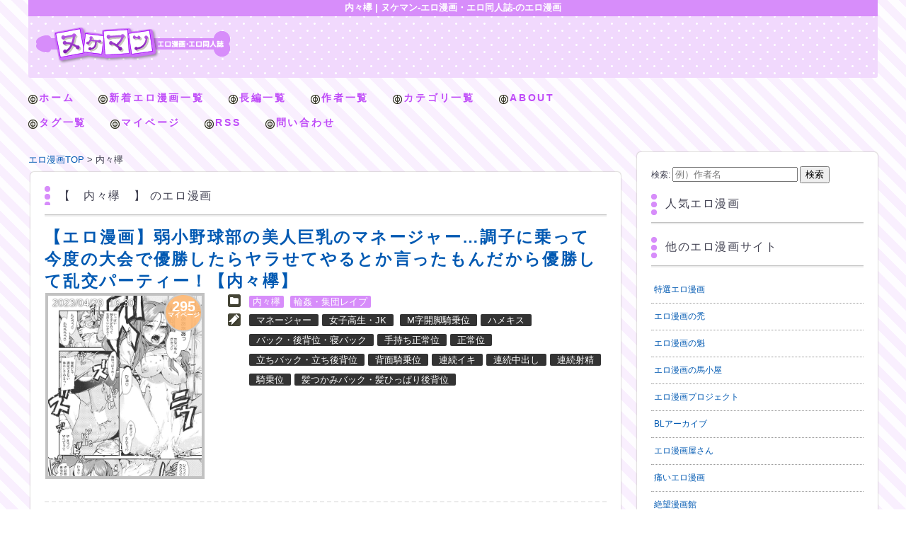

--- FILE ---
content_type: text/html; charset=UTF-8
request_url: https://nukemanga.com/category/%E5%86%85%E3%80%85%E6%AC%85/
body_size: 12255
content:
<!doctype html>

<!--[if lt IE 7]><html lang="ja" class="no-js lt-ie9 lt-ie8 lt-ie7"><![endif]-->
<!--[if (IE 7)&!(IEMobile)]><html lang="ja" class="no-js lt-ie9 lt-ie8"><![endif]-->
<!--[if (IE 8)&!(IEMobile)]><html lang="ja" class="no-js lt-ie9"><![endif]-->
<!--[if gt IE 8]><!--> <html lang="ja" class="no-js"><!--<![endif]-->
	<head>
		<meta charset="utf-8">
				<meta http-equiv="X-UA-Compatible" content="IE=edge">
		
				<meta name="HandheldFriendly" content="True">
		<meta name="MobileOptimized" content="320">
		<meta name="viewport" content="width=device-width,initial-scale=1.0,maximum-scale=1.0,user-scalable=no">
		<link rel='stylesheet' id='style-css'  href='https://nukemanga.com/wp-content/themes/bones_custom/style.css' type='text/css' media='all'>
		<script src="//ajax.googleapis.com/ajax/libs/jquery/1.9.0/jquery.min.js"></script>

		<script>
		$(function(){
		    var target = $(".scroll");//ここに追尾したい要素名を記載
		    var footer = $(".footer")//フッターでストップさせる
		    var targetHeight = target.outerHeight(true);
		    var targetTop = target.offset().top;
		 
		    $(window).scroll(function(){
		        var scrollTop = $(this).scrollTop();
		        if(scrollTop > targetTop){
		            // 動的にコンテンツが追加されてもいいように、常に計算する
		            var footerTop = footer.offset().top;
		             
		            if(scrollTop + targetHeight > footerTop){
		                customTopPosition = footerTop - (scrollTop + targetHeight)
		                target.css({position: "fixed", top:  customTopPosition + "px"});
		            }else{
		                target.css({position: "fixed", top: "10px"});
		            }
		        }else{
		            target.css({position: "static", top: "auto"});
		        }
		    });
		});
		</script>

		<meta name="msapplication-TileColor" content="#f01d4f">
		<link rel="pingback" href="https://nukemanga.com/xmlrpc.php">
				
		<!-- All in One SEO 4.1.0.2 -->
		<title>内々欅 | ヌケマン-エロ漫画・エロ同人誌-</title>
		<link rel="canonical" href="https://nukemanga.com/category/%E5%86%85%E3%80%85%E6%AC%85/" />
		<meta name="google" content="nositelinkssearchbox" />
		<script type="application/ld+json" class="aioseo-schema">
			{"@context":"https:\/\/schema.org","@graph":[{"@type":"WebSite","@id":"https:\/\/nukemanga.com\/#website","url":"https:\/\/nukemanga.com\/","name":"\u30cc\u30b1\u30de\u30f3-\u30a8\u30ed\u6f2b\u753b\u30fb\u30a8\u30ed\u540c\u4eba\u8a8c-","description":"\u30a8\u30ed\u6f2b\u753b\u30fb\u30a8\u30ed\u540c\u4eba\u8a8c\u3092\u7121\u6599\u3067\u8aad\u3080\u306a\u3089\u30cc\u30b1\u30de\u30f3\uff01\u6bce\u65e5\u66f4\u65b0\u4e2d\uff01","publisher":{"@id":"https:\/\/nukemanga.com\/#organization"}},{"@type":"Organization","@id":"https:\/\/nukemanga.com\/#organization","name":"\u30cc\u30b1\u30de\u30f3-\u30a8\u30ed\u6f2b\u753b\u30fb\u30a8\u30ed\u540c\u4eba\u8a8c-","url":"https:\/\/nukemanga.com\/","logo":{"@type":"ImageObject","@id":"https:\/\/nukemanga.com\/#organizationLogo","url":"https:\/\/nukemanga.com\/wp-content\/uploads\/2021\/05\/logo.png","width":"276","height":"52"},"image":{"@id":"https:\/\/nukemanga.com\/#organizationLogo"}},{"@type":"BreadcrumbList","@id":"https:\/\/nukemanga.com\/category\/%E5%86%85%E3%80%85%E6%AC%85\/#breadcrumblist","itemListElement":[{"@type":"ListItem","@id":"https:\/\/nukemanga.com\/#listItem","position":"1","item":{"@id":"https:\/\/nukemanga.com\/#item","name":"\u30db\u30fc\u30e0","description":"\u30a8\u30ed\u6f2b\u753b\u3092\u95b2\u89a7\u3067\u304d\u308b\u30b5\u30a4\u30c8\u3067\u3059\u3002","url":"https:\/\/nukemanga.com\/"},"nextItem":"https:\/\/nukemanga.com\/category\/%e5%86%85%e3%80%85%e6%ac%85\/#listItem"},{"@type":"ListItem","@id":"https:\/\/nukemanga.com\/category\/%e5%86%85%e3%80%85%e6%ac%85\/#listItem","position":"2","item":{"@id":"https:\/\/nukemanga.com\/category\/%e5%86%85%e3%80%85%e6%ac%85\/#item","name":"\u5185\u3005\u6b05","url":"https:\/\/nukemanga.com\/category\/%e5%86%85%e3%80%85%e6%ac%85\/"},"previousItem":"https:\/\/nukemanga.com\/#listItem"}]},{"@type":"CollectionPage","@id":"https:\/\/nukemanga.com\/category\/%E5%86%85%E3%80%85%E6%AC%85\/#collectionpage","url":"https:\/\/nukemanga.com\/category\/%E5%86%85%E3%80%85%E6%AC%85\/","name":"\u5185\u3005\u6b05 | \u30cc\u30b1\u30de\u30f3-\u30a8\u30ed\u6f2b\u753b\u30fb\u30a8\u30ed\u540c\u4eba\u8a8c-","inLanguage":"ja","isPartOf":{"@id":"https:\/\/nukemanga.com\/#website"},"breadcrumb":{"@id":"https:\/\/nukemanga.com\/category\/%E5%86%85%E3%80%85%E6%AC%85\/#breadcrumblist"}}]}
		</script>
		<!-- All in One SEO -->

<link rel='dns-prefetch' href='//s.w.org' />
<link rel="alternate" type="application/rss+xml" title="ヌケマン-エロ漫画・エロ同人誌- &raquo; 内々欅 カテゴリーのフィード" href="https://nukemanga.com/category/%e5%86%85%e3%80%85%e6%ac%85/feed/" />
		<!-- This site uses the Google Analytics by MonsterInsights plugin v8.17 - Using Analytics tracking - https://www.monsterinsights.com/ -->
							<script src="//www.googletagmanager.com/gtag/js?id=G-HYTCQZFYG7"  data-cfasync="false" data-wpfc-render="false" type="text/javascript" async></script>
			<script data-cfasync="false" data-wpfc-render="false" type="text/javascript">
				var mi_version = '8.17';
				var mi_track_user = true;
				var mi_no_track_reason = '';
				
								var disableStrs = [
										'ga-disable-G-HYTCQZFYG7',
									];

				/* Function to detect opted out users */
				function __gtagTrackerIsOptedOut() {
					for (var index = 0; index < disableStrs.length; index++) {
						if (document.cookie.indexOf(disableStrs[index] + '=true') > -1) {
							return true;
						}
					}

					return false;
				}

				/* Disable tracking if the opt-out cookie exists. */
				if (__gtagTrackerIsOptedOut()) {
					for (var index = 0; index < disableStrs.length; index++) {
						window[disableStrs[index]] = true;
					}
				}

				/* Opt-out function */
				function __gtagTrackerOptout() {
					for (var index = 0; index < disableStrs.length; index++) {
						document.cookie = disableStrs[index] + '=true; expires=Thu, 31 Dec 2099 23:59:59 UTC; path=/';
						window[disableStrs[index]] = true;
					}
				}

				if ('undefined' === typeof gaOptout) {
					function gaOptout() {
						__gtagTrackerOptout();
					}
				}
								window.dataLayer = window.dataLayer || [];

				window.MonsterInsightsDualTracker = {
					helpers: {},
					trackers: {},
				};
				if (mi_track_user) {
					function __gtagDataLayer() {
						dataLayer.push(arguments);
					}

					function __gtagTracker(type, name, parameters) {
						if (!parameters) {
							parameters = {};
						}

						if (parameters.send_to) {
							__gtagDataLayer.apply(null, arguments);
							return;
						}

						if (type === 'event') {
														parameters.send_to = monsterinsights_frontend.v4_id;
							var hookName = name;
							if (typeof parameters['event_category'] !== 'undefined') {
								hookName = parameters['event_category'] + ':' + name;
							}

							if (typeof MonsterInsightsDualTracker.trackers[hookName] !== 'undefined') {
								MonsterInsightsDualTracker.trackers[hookName](parameters);
							} else {
								__gtagDataLayer('event', name, parameters);
							}
							
						} else {
							__gtagDataLayer.apply(null, arguments);
						}
					}

					__gtagTracker('js', new Date());
					__gtagTracker('set', {
						'developer_id.dZGIzZG': true,
											});
										__gtagTracker('config', 'G-HYTCQZFYG7', {"forceSSL":"true","link_attribution":"true"} );
															window.gtag = __gtagTracker;										(function () {
						/* https://developers.google.com/analytics/devguides/collection/analyticsjs/ */
						/* ga and __gaTracker compatibility shim. */
						var noopfn = function () {
							return null;
						};
						var newtracker = function () {
							return new Tracker();
						};
						var Tracker = function () {
							return null;
						};
						var p = Tracker.prototype;
						p.get = noopfn;
						p.set = noopfn;
						p.send = function () {
							var args = Array.prototype.slice.call(arguments);
							args.unshift('send');
							__gaTracker.apply(null, args);
						};
						var __gaTracker = function () {
							var len = arguments.length;
							if (len === 0) {
								return;
							}
							var f = arguments[len - 1];
							if (typeof f !== 'object' || f === null || typeof f.hitCallback !== 'function') {
								if ('send' === arguments[0]) {
									var hitConverted, hitObject = false, action;
									if ('event' === arguments[1]) {
										if ('undefined' !== typeof arguments[3]) {
											hitObject = {
												'eventAction': arguments[3],
												'eventCategory': arguments[2],
												'eventLabel': arguments[4],
												'value': arguments[5] ? arguments[5] : 1,
											}
										}
									}
									if ('pageview' === arguments[1]) {
										if ('undefined' !== typeof arguments[2]) {
											hitObject = {
												'eventAction': 'page_view',
												'page_path': arguments[2],
											}
										}
									}
									if (typeof arguments[2] === 'object') {
										hitObject = arguments[2];
									}
									if (typeof arguments[5] === 'object') {
										Object.assign(hitObject, arguments[5]);
									}
									if ('undefined' !== typeof arguments[1].hitType) {
										hitObject = arguments[1];
										if ('pageview' === hitObject.hitType) {
											hitObject.eventAction = 'page_view';
										}
									}
									if (hitObject) {
										action = 'timing' === arguments[1].hitType ? 'timing_complete' : hitObject.eventAction;
										hitConverted = mapArgs(hitObject);
										__gtagTracker('event', action, hitConverted);
									}
								}
								return;
							}

							function mapArgs(args) {
								var arg, hit = {};
								var gaMap = {
									'eventCategory': 'event_category',
									'eventAction': 'event_action',
									'eventLabel': 'event_label',
									'eventValue': 'event_value',
									'nonInteraction': 'non_interaction',
									'timingCategory': 'event_category',
									'timingVar': 'name',
									'timingValue': 'value',
									'timingLabel': 'event_label',
									'page': 'page_path',
									'location': 'page_location',
									'title': 'page_title',
								};
								for (arg in args) {
																		if (!(!args.hasOwnProperty(arg) || !gaMap.hasOwnProperty(arg))) {
										hit[gaMap[arg]] = args[arg];
									} else {
										hit[arg] = args[arg];
									}
								}
								return hit;
							}

							try {
								f.hitCallback();
							} catch (ex) {
							}
						};
						__gaTracker.create = newtracker;
						__gaTracker.getByName = newtracker;
						__gaTracker.getAll = function () {
							return [];
						};
						__gaTracker.remove = noopfn;
						__gaTracker.loaded = true;
						window['__gaTracker'] = __gaTracker;
					})();
									} else {
										console.log("");
					(function () {
						function __gtagTracker() {
							return null;
						}

						window['__gtagTracker'] = __gtagTracker;
						window['gtag'] = __gtagTracker;
					})();
									}
			</script>
				<!-- / Google Analytics by MonsterInsights -->
				<script type="text/javascript">
			window._wpemojiSettings = {"baseUrl":"https:\/\/s.w.org\/images\/core\/emoji\/13.0.1\/72x72\/","ext":".png","svgUrl":"https:\/\/s.w.org\/images\/core\/emoji\/13.0.1\/svg\/","svgExt":".svg","source":{"concatemoji":"https:\/\/nukemanga.com\/wp-includes\/js\/wp-emoji-release.min.js?ver=5.7.2"}};
			!function(e,a,t){var n,r,o,i=a.createElement("canvas"),p=i.getContext&&i.getContext("2d");function s(e,t){var a=String.fromCharCode;p.clearRect(0,0,i.width,i.height),p.fillText(a.apply(this,e),0,0);e=i.toDataURL();return p.clearRect(0,0,i.width,i.height),p.fillText(a.apply(this,t),0,0),e===i.toDataURL()}function c(e){var t=a.createElement("script");t.src=e,t.defer=t.type="text/javascript",a.getElementsByTagName("head")[0].appendChild(t)}for(o=Array("flag","emoji"),t.supports={everything:!0,everythingExceptFlag:!0},r=0;r<o.length;r++)t.supports[o[r]]=function(e){if(!p||!p.fillText)return!1;switch(p.textBaseline="top",p.font="600 32px Arial",e){case"flag":return s([127987,65039,8205,9895,65039],[127987,65039,8203,9895,65039])?!1:!s([55356,56826,55356,56819],[55356,56826,8203,55356,56819])&&!s([55356,57332,56128,56423,56128,56418,56128,56421,56128,56430,56128,56423,56128,56447],[55356,57332,8203,56128,56423,8203,56128,56418,8203,56128,56421,8203,56128,56430,8203,56128,56423,8203,56128,56447]);case"emoji":return!s([55357,56424,8205,55356,57212],[55357,56424,8203,55356,57212])}return!1}(o[r]),t.supports.everything=t.supports.everything&&t.supports[o[r]],"flag"!==o[r]&&(t.supports.everythingExceptFlag=t.supports.everythingExceptFlag&&t.supports[o[r]]);t.supports.everythingExceptFlag=t.supports.everythingExceptFlag&&!t.supports.flag,t.DOMReady=!1,t.readyCallback=function(){t.DOMReady=!0},t.supports.everything||(n=function(){t.readyCallback()},a.addEventListener?(a.addEventListener("DOMContentLoaded",n,!1),e.addEventListener("load",n,!1)):(e.attachEvent("onload",n),a.attachEvent("onreadystatechange",function(){"complete"===a.readyState&&t.readyCallback()})),(n=t.source||{}).concatemoji?c(n.concatemoji):n.wpemoji&&n.twemoji&&(c(n.twemoji),c(n.wpemoji)))}(window,document,window._wpemojiSettings);
		</script>
		<style type="text/css">
img.wp-smiley,
img.emoji {
	display: inline !important;
	border: none !important;
	box-shadow: none !important;
	height: 1em !important;
	width: 1em !important;
	margin: 0 .07em !important;
	vertical-align: -0.1em !important;
	background: none !important;
	padding: 0 !important;
}
</style>
	<link rel='stylesheet' id='wpfp-css' href='https://nukemanga.com/wp-content/plugins/wp-favorite-posts/wpfp.css' type='text/css' />
<link rel='stylesheet' id='easy-series-css'  href='https://nukemanga.com/wp-content/plugins/easy-series/easy-series.css?ver=5.7.2' type='text/css' media='all' />
<link rel='stylesheet' id='wp-block-library-css'  href='https://nukemanga.com/wp-includes/css/dist/block-library/style.min.css?ver=5.7.2' type='text/css' media='all' />
<link rel='stylesheet' id='wp-pagenavi-css'  href='https://nukemanga.com/wp-content/plugins/wp-pagenavi/pagenavi-css.css?ver=2.70' type='text/css' media='all' />
<link rel='stylesheet' id='googleFonts-css' href="https://fonts.googleapis.com/css?family=Lato%3A400%2C700%2C400italic%2C700italic&#038;ver=5.7.2" type='text/css' media='all' />
<script type='text/javascript' src='https://nukemanga.com/wp-content/plugins/google-analytics-for-wordpress/assets/js/frontend-gtag.min.js?ver=8.17' id='monsterinsights-frontend-script-js'></script>
<script data-cfasync="false" data-wpfc-render="false" type="text/javascript" id='monsterinsights-frontend-script-js-extra'>/* <![CDATA[ */
var monsterinsights_frontend = {"js_events_tracking":"true","download_extensions":"doc,pdf,ppt,zip,xls,docx,pptx,xlsx","inbound_paths":"[{\"path\":\"\\\/go\\\/\",\"label\":\"affiliate\"},{\"path\":\"\\\/recommend\\\/\",\"label\":\"affiliate\"}]","home_url":"https:\/\/nukemanga.com","hash_tracking":"false","v4_id":"G-HYTCQZFYG7"};/* ]]> */
</script>
<script type='text/javascript' src='https://nukemanga.com/wp-includes/js/jquery/jquery.min.js?ver=3.5.1' id='jquery-core-js'></script>
<script type='text/javascript' src='https://nukemanga.com/wp-includes/js/jquery/jquery-migrate.min.js?ver=3.3.2' id='jquery-migrate-js'></script>
<script type='text/javascript' src='https://nukemanga.com/wp-content/plugins/wp-favorite-posts/script.js?ver=1.6.8' id='wp-favorite-posts-js'></script>
<link rel="https://api.w.org/" href="https://nukemanga.com/wp-json/" /><link rel="alternate" type="application/json" href="https://nukemanga.com/wp-json/wp/v2/categories/3984" /><link rel="EditURI" type="application/rsd+xml" title="RSD" href="https://nukemanga.com/xmlrpc.php?rsd" />
<link rel="wlwmanifest" type="application/wlwmanifest+xml" href="https://nukemanga.com/wp-includes/wlwmanifest.xml" /> 
<meta name="generator" content="WordPress 5.7.2" />
<script type="text/javascript">
	window._wp_rp_static_base_url = 'https://wprp.sovrn.com/static/';
	window._wp_rp_wp_ajax_url = "https://nukemanga.com/wp-admin/admin-ajax.php";
	window._wp_rp_plugin_version = '3.6.4';
	window._wp_rp_post_id = '390476';
	window._wp_rp_num_rel_posts = '8';
	window._wp_rp_thumbnails = true;
	window._wp_rp_post_title = '%E3%80%90%E3%82%A8%E3%83%AD%E6%BC%AB%E7%94%BB%E3%80%91%E5%BC%B1%E5%B0%8F%E9%87%8E%E7%90%83%E9%83%A8%E3%81%AE%E7%BE%8E%E4%BA%BA%E5%B7%A8%E4%B9%B3%E3%81%AE%E3%83%9E%E3%83%8D%E3%83%BC%E3%82%B8%E3%83%A3%E3%83%BC%E2%80%A6%E8%AA%BF%E5%AD%90%E3%81%AB%E4%B9%97%E3%81%A3%E3%81%A6%E4%BB%8A%E5%BA%A6%E3%81%AE%E5%A4%A7%E4%BC%9A%E3%81%A7%E5%84%AA%E5%8B%9D%E3%81%97%E3%81%9F%E3%82%89%E3%83%A4%E3%83%A9%E3%81%9B%E3%81%A6%E3%82%84%E3%82%8B%E3%81%A8%E3%81%8B%E8%A8%80%E3%81%A3%E3%81%9F%E3%82%82%E3%82%93%E3%81%A0%E3%81%8B%E3%82%89%E5%84%AA%E5%8B%9D%E3%81%97%E3%81%A6%E4%B9%B1%E4%BA%A4%E3%83%91%E3%83%BC%E3%83%86%E3%82%A3%E3%83%BC%EF%BC%81%E3%80%90%E5%86%85%E3%80%85%E6%AC%85%E3%80%91';
	window._wp_rp_post_tags = ['%E5%86%85%E3%80%85%E6%AC%85', '%E8%BC%AA%E5%A7%A6%E3%83%BB%E9%9B%86%E5%9B%A3%E3%83%AC%E3%82%A4%E3%83%97', 'alt'];
	window._wp_rp_promoted_content = true;
</script>
<style type="text/css">.broken_link, a.broken_link {
	text-decoration: line-through;
}</style>								
	<!--yichapopタグ-->
	<!--<script language="JavaScript" type="text/javascript" src="http://adone.yicha.jp/prot/adv_pad_005_c2_min.js?key=advision" charset="utf-8"></script>-->


<link rel="apple-touch-icon" sizes="120x120" href="/apple-touch-icon.png">
<link rel="icon" type="image/png" sizes="32x32" href="/favicon-32x32.png">
<link rel="icon" type="image/png" sizes="16x16" href="/favicon-16x16.png">
<link rel="manifest" href="/site.webmanifest">
<link rel="mask-icon" href="/safari-pinned-tab.svg" color="#5bbad5">
<meta name="msapplication-TileColor" content="#da532c">
<meta name="theme-color" content="#ffffff">


	</head>
	<body class="archive category category-3984">
		<div class="blog-title-outer" role="banner">
			<h1 class="page-title">内々欅 | ヌケマン-エロ漫画・エロ同人誌-のエロ漫画</h1>

			<div class="blog-title-inner">
				<h2 id="blog-title">
					<a href="/" title="ヌケマン-エロ漫画・エロ同人誌-" rel="home"><img src="https://nukemanga.com/wp-content/themes/bones_custom/images/logo.png" alt="ヌケマン-エロ漫画・エロ同人誌-"></a>
				</h2>
				<div class="search_box">
									</div>
			</div>
		</div>
		<div class="navi">
			<div class="menu_box">
				<div id="text-2" class="widget widget_text">			<div class="textwidget"><ul class="menu02">
<li><a href="/">ホーム</a></li>
<li><a href="/poach/latest">新着エロ漫画一覧</a></li>
<li><a href="/category/%e9%80%a3%e8%bc%89%e3%83%bb%e7%b6%9a%e3%81%8d%e3%83%a2%e3%83%8e%e3%83%bb%e3%82%b7%e3%83%aa%e3%83%bc%e3%82%ba%e3%81%ae%e7%ac%ac1%e8%a9%b1/">長編一覧</a></li>
<li><a href="/author-list">作者一覧</a></li>
<li><a href="/category-list">カテゴリ一覧</a></li>
<li><a href="/about">ABOUT</a></li>
<li><a href="/tag-list">タグ一覧</a></li>
<li><a href="/my-page">マイページ</a></li>
<li><a href="/feed/atom" target="_blank" rel="noopener">RSS</a></li>
<li><a href="/contact">問い合わせ</a></li>
</ul></div>
		</div>			</div>
		</div>
		<div id="container">
			<div id="content" class="hfeed">
						<div id="main" class="content" role="main">

				<div id="breadcrumb">
		<ul>
		<li itemscope itemtype="http://data-vocabulary.org/Breadcrumb"><a href="/top" class="home" itemprop="url"><span itemprop="title">エロ漫画TOP</span></a></li>
		<li itemscope itemtype="http://data-vocabulary.org/Breadcrumb"><span itemprop="title">内々欅</span></li>		</ul>
		</div>
				<!--
		<div class="main-top" class="column">
			<div class="column-inner">
							</div>
		</div>
		<div class="main-top02" class="column">
			<div class="column-inner">
							</div>
		</div>
		<div class="main-top03" class="column">
			<div class="column-inner">
							</div>
		</div>
		-->
		<div class="article_wrapper">
			<div class="article_wrapper_inner">
														<header class="archive-header">
						<div class="archive-title">【　<span>内々欅</span>　】 のエロ漫画</div>

											</header><!-- .archive-header -->


																	
				
															<article id="post-390476" class="article-outer hentry" role="article">
								<div class="article-title-outer">
									<a href="https://nukemanga.com/390476/" title="エロ漫画ページへ">
									<h2 class="article-title entry-title">
										【エロ漫画】弱小野球部の美人巨乳のマネージャー…調子に乗って今度の大会で優勝したらヤラせてやるとか言ったもんだから優勝して乱交パーティー！【内々欅】									</h2>
									</a>
								</div>
						<div class="article-outer-3">
							<div class="article-body entry-content">

								<div class="article-date-outer">
									<abbr class="updated">
										<span class="article-date">2023/04/29</span>
										<span class="article-time">16:30</span>
									</abbr>
								</div>
								<div class="index_commentbox">
									<a href="https://nukemanga.com/390476/#respond">
										<div class="count_comment">
									<span>295</span><span class="j_comment">マイページ</span>																					</div>
									</a>
								</div>

								<div class="article-body-inner">
									<!-- <a href="https://nukemanga.com/390476/" rel="bookmark" title="【エロ漫画】弱小野球部の美人巨乳のマネージャー…調子に乗って今度の大会で優勝したらヤラせてやるとか言ったもんだから優勝して乱交パーティー！【内々欅】"><img src="https://nukemanga.com/wp-content/uploads/2023/04/01-587.jpg" /></a> -->
									<a href="https://nukemanga.com/390476/" rel="bookmark" title="【エロ漫画】弱小野球部の美人巨乳のマネージャー…調子に乗って今度の大会で優勝したらヤラせてやるとか言ったもんだから優勝して乱交パーティー！【内々欅】"><img width="1080" height="1525" src="https://nukemanga.com/wp-content/uploads/2023/04/10-556.jpg" class="attachment-post-thumbnail size-post-thumbnail wp-post-image" alt="" loading="lazy" srcset="https://nukemanga.com/wp-content/uploads/2023/04/10-556.jpg 1080w, https://nukemanga.com/wp-content/uploads/2023/04/10-556-212x300.jpg 212w, https://nukemanga.com/wp-content/uploads/2023/04/10-556-725x1024.jpg 725w, https://nukemanga.com/wp-content/uploads/2023/04/10-556-768x1084.jpg 768w" sizes="(max-width: 1080px) 100vw, 1080px" /></a>

								</div>

							</div>

							<header class="article-header">
								<div class="index_toolbox new_index_toolbox">
									<div class="article-category-outer">
										<ul class="post-categories">
	<li><a href="https://nukemanga.com/category/%e5%86%85%e3%80%85%e6%ac%85/" rel="category tag">内々欅</a></li>
	<li><a href="https://nukemanga.com/category/%e8%bc%aa%e5%a7%a6-a/" rel="category tag">輪姦・集団レイプ</a></li></ul>									</div>
									<div class="article-tags">

										<ul>
										<li><a href="https://nukemanga.com/character/ma/%e3%81%be/%e3%83%9e%e3%83%8d%e3%83%bc%e3%82%b8%e3%83%a3%e3%83%bc/" rel="tag">マネージャー</a></li><li><a href="https://nukemanga.com/character/%e5%a5%b3%e5%ad%90%e9%ab%98%e7%94%9f%e3%83%bbjk-2/" rel="tag">女子高生・JK</a></li>																				<li><a href="https://nukemanga.com/situation/a/m%e5%ad%97%e9%96%8b%e8%84%9a%e9%a8%8e%e4%b9%97%e4%bd%8d-a/" rel="tag">M字開脚騎乗位</a></li><li><a href="https://nukemanga.com/situation/%e3%83%8f%e3%83%a1%e3%82%ad%e3%82%b9/" rel="tag">ハメキス</a></li><li><a href="https://nukemanga.com/situation/ha/%e3%83%90%e3%83%83%e3%82%af%e3%83%bb%e5%be%8c%e8%83%8c%e4%bd%8d%e3%83%bb%e5%af%9d%e3%83%90%e3%83%83%e3%82%af-a/" rel="tag">バック・後背位・寝バック</a></li><li><a href="https://nukemanga.com/situation/ta/%e6%89%8b%e6%8c%81%e3%81%a1%e6%ad%a3%e5%b8%b8%e4%bd%8d-a/" rel="tag">手持ち正常位</a></li><li><a href="https://nukemanga.com/situation/%e6%ad%a3%e5%b8%b8%e4%bd%8d-2-a/" rel="tag">正常位</a></li><li><a href="https://nukemanga.com/situation/ta/%e7%ab%8b%e3%81%a1%e3%83%90%e3%83%83%e3%82%af%e3%83%bb%e7%ab%8b%e3%81%a1%e5%be%8c%e8%83%8c%e4%bd%8d-a/" rel="tag">立ちバック・立ち後背位</a></li><li><a href="https://nukemanga.com/situation/ha/%e8%83%8c%e9%9d%a2%e9%a8%8e%e4%b9%97%e4%bd%8d-a/" rel="tag">背面騎乗位</a></li><li><a href="https://nukemanga.com/situation/%e9%80%a3%e7%b6%9a%e3%82%a4%e3%82%ad-a/" rel="tag">連続イキ</a></li><li><a href="https://nukemanga.com/situation/%e9%80%a3%e7%b6%9a%e4%b8%ad%e5%87%ba%e3%81%97-a/" rel="tag">連続中出し</a></li><li><a href="https://nukemanga.com/situation/%e9%80%a3%e7%b6%9a%e5%b0%84%e7%b2%be-a/" rel="tag">連続射精</a></li><li><a href="https://nukemanga.com/situation/%e9%a8%8e%e4%b9%97%e4%bd%8d-2-a/" rel="tag">騎乗位</a></li><li><a href="https://nukemanga.com/situation/ka/%e9%ab%aa%e3%81%a4%e3%81%8b%e3%81%bf%e3%83%90%e3%83%83%e3%82%af%e3%83%bb%e9%ab%aa%e3%81%b2%e3%81%a3%e3%81%b1%e3%82%8a%e5%be%8c%e8%83%8c%e4%bd%8d-a/" rel="tag">髪つかみバック・髪ひっぱり後背位</a></li>										</ul>
									</div>
								</div>
							</header>
						</div>
					</article>
															<article id="post-390257" class="article-outer hentry" role="article">
								<div class="article-title-outer">
									<a href="https://nukemanga.com/390257/" title="エロ漫画ページへ">
									<h2 class="article-title entry-title">
										【エロ漫画】友人の紹介で訪れた高級エステサロンに通う巨乳妻…「女を磨く為」と口車に乗せられてしまう熟女。 奥の奥までちんぽでゴシゴシ磨かれて女は美しくなる！【内々欅】									</h2>
									</a>
								</div>
						<div class="article-outer-3">
							<div class="article-body entry-content">

								<div class="article-date-outer">
									<abbr class="updated">
										<span class="article-date">2023/04/28</span>
										<span class="article-time">16:30</span>
									</abbr>
								</div>
								<div class="index_commentbox">
									<a href="https://nukemanga.com/390257/#respond">
										<div class="count_comment">
									<span>442</span><span class="j_comment">マイページ</span>																					</div>
									</a>
								</div>

								<div class="article-body-inner">
									<!-- <a href="https://nukemanga.com/390257/" rel="bookmark" title="【エロ漫画】友人の紹介で訪れた高級エステサロンに通う巨乳妻…「女を磨く為」と口車に乗せられてしまう熟女。 奥の奥までちんぽでゴシゴシ磨かれて女は美しくなる！【内々欅】"><img src="https://nukemanga.com/wp-content/uploads/2023/04/01-575.jpg" /></a> -->
									<a href="https://nukemanga.com/390257/" rel="bookmark" title="【エロ漫画】友人の紹介で訪れた高級エステサロンに通う巨乳妻…「女を磨く為」と口車に乗せられてしまう熟女。 奥の奥までちんぽでゴシゴシ磨かれて女は美しくなる！【内々欅】"><img width="1080" height="1525" src="https://nukemanga.com/wp-content/uploads/2023/04/16-514.jpg" class="attachment-post-thumbnail size-post-thumbnail wp-post-image" alt="" loading="lazy" srcset="https://nukemanga.com/wp-content/uploads/2023/04/16-514.jpg 1080w, https://nukemanga.com/wp-content/uploads/2023/04/16-514-212x300.jpg 212w, https://nukemanga.com/wp-content/uploads/2023/04/16-514-725x1024.jpg 725w, https://nukemanga.com/wp-content/uploads/2023/04/16-514-768x1084.jpg 768w" sizes="(max-width: 1080px) 100vw, 1080px" /></a>

								</div>

							</div>

							<header class="article-header">
								<div class="index_toolbox new_index_toolbox">
									<div class="article-category-outer">
										<ul class="post-categories">
	<li><a href="https://nukemanga.com/category/%e5%86%85%e3%80%85%e6%ac%85/" rel="category tag">内々欅</a></li>
	<li><a href="https://nukemanga.com/category/%e6%80%a7%e6%84%9f%e3%83%9e%e3%83%83%e3%82%b5%e3%83%bc%e3%82%b8%e3%83%bb%e3%83%9e%e3%83%83%e3%82%b5%e3%83%bc%e3%82%b8-a/" rel="category tag">性感マッサージ・マッサージ</a></li></ul>									</div>
									<div class="article-tags">

										<ul>
										<li><a href="https://nukemanga.com/character/ha/%e3%81%b2/%e4%ba%ba%e5%a6%bb%e3%83%bb%e4%b8%bb%e5%a9%a6/" rel="tag">人妻・主婦</a></li>																				<li><a href="https://nukemanga.com/situation/%e3%83%8f%e3%83%a1%e3%82%ad%e3%82%b9/" rel="tag">ハメキス</a></li><li><a href="https://nukemanga.com/situation/ha/%e3%83%95%e3%82%a7%e3%83%a9%e3%83%bb%e3%82%a4%e3%83%a9%e3%83%9e%e3%83%81%e3%82%aa%e3%83%bb%e3%81%8a%e6%8e%83%e9%99%a4%e3%83%95%e3%82%a7%e3%83%a9-a/" rel="tag">フェラ・イラマチオ・お掃除フェラ</a></li><li><a href="https://nukemanga.com/situation/ma/%e3%83%9e%e3%83%83%e3%82%b5%e3%83%bc%e3%82%b8-b/" rel="tag">マッサージ</a></li><li><a href="https://nukemanga.com/situation/%e5%b7%a8%e4%b9%b3%e3%83%bb%e7%88%86%e4%b9%b3-2/" rel="tag">巨乳・爆乳</a></li><li><a href="https://nukemanga.com/situation/ka/%e5%bf%ab%e6%a5%bd%e8%90%bd%e3%81%a1%e3%83%bb%e3%82%a2%e3%82%af%e3%83%a1%e5%a0%95%e3%81%a1-a/" rel="tag">快楽落ち・アクメ堕ち</a></li><li><a href="https://nukemanga.com/situation/%e6%80%a7%e5%87%a6%e7%90%86/" rel="tag">性処理</a></li><li><a href="https://nukemanga.com/situation/%e6%89%8b%e3%83%9e%e3%83%b3%e3%83%bb%e6%8c%87%e3%83%9e%e3%83%b3-2/" rel="tag">手マン・指マン</a></li><li><a href="https://nukemanga.com/situation/%e9%80%a3%e7%b6%9a%e3%82%a4%e3%82%ad-a/" rel="tag">連続イキ</a></li><li><a href="https://nukemanga.com/situation/%e9%80%a3%e7%b6%9a%e4%b8%ad%e5%87%ba%e3%81%97-a/" rel="tag">連続中出し</a></li><li><a href="https://nukemanga.com/situation/%e9%80%a3%e7%b6%9a%e5%b0%84%e7%b2%be-a/" rel="tag">連続射精</a></li>										</ul>
									</div>
								</div>
							</header>
						</div>
					</article>
															<article id="post-314053" class="article-outer hentry" role="article">
								<div class="article-title-outer">
									<a href="https://nukemanga.com/314053/" title="エロ漫画ページへ">
									<h2 class="article-title entry-title">
										【エロ漫画】博士が開発した装置の実験体になる巨乳メガネ助手…身体を改造されドスケベになった助手は博士を誘惑する！【内々欅】									</h2>
									</a>
								</div>
						<div class="article-outer-3">
							<div class="article-body entry-content">

								<div class="article-date-outer">
									<abbr class="updated">
										<span class="article-date">2022/07/02</span>
										<span class="article-time">23:00</span>
									</abbr>
								</div>
								<div class="index_commentbox">
									<a href="https://nukemanga.com/314053/#respond">
										<div class="count_comment">
									<span>436</span><span class="j_comment">マイページ</span>																					</div>
									</a>
								</div>

								<div class="article-body-inner">
									<!-- <a href="https://nukemanga.com/314053/" rel="bookmark" title="【エロ漫画】博士が開発した装置の実験体になる巨乳メガネ助手…身体を改造されドスケベになった助手は博士を誘惑する！【内々欅】"><img src="https://nukemanga.com/wp-content/uploads/2022/06/01-152.jpg" /></a> -->
									<a href="https://nukemanga.com/314053/" rel="bookmark" title="【エロ漫画】博士が開発した装置の実験体になる巨乳メガネ助手…身体を改造されドスケベになった助手は博士を誘惑する！【内々欅】"><img width="1080" height="1548" src="https://nukemanga.com/wp-content/uploads/2022/06/11-143.jpg" class="attachment-post-thumbnail size-post-thumbnail wp-post-image" alt="" loading="lazy" srcset="https://nukemanga.com/wp-content/uploads/2022/06/11-143.jpg 1080w, https://nukemanga.com/wp-content/uploads/2022/06/11-143-209x300.jpg 209w, https://nukemanga.com/wp-content/uploads/2022/06/11-143-714x1024.jpg 714w, https://nukemanga.com/wp-content/uploads/2022/06/11-143-768x1101.jpg 768w, https://nukemanga.com/wp-content/uploads/2022/06/11-143-1072x1536.jpg 1072w" sizes="(max-width: 1080px) 100vw, 1080px" /></a>

								</div>

							</div>

							<header class="article-header">
								<div class="index_toolbox new_index_toolbox">
									<div class="article-category-outer">
										<ul class="post-categories">
	<li><a href="https://nukemanga.com/category/%e5%86%85%e3%80%85%e6%ac%85/" rel="category tag">内々欅</a></li>
	<li><a href="https://nukemanga.com/category/%e8%aa%98%e6%83%91-b/" rel="category tag">誘惑</a></li></ul>									</div>
									<div class="article-tags">

										<ul>
										<li><a href="https://nukemanga.com/character/a/%e3%81%82/%e3%82%a2%e3%82%b7%e3%82%b9%e3%82%bf%e3%83%b3%e3%83%88%e3%83%bb%e5%8a%a9%e6%89%8b/" rel="tag">アシスタント・助手</a></li>																				<li><a href="https://nukemanga.com/situation/%e3%82%a2%e3%83%98%e9%a1%94%e3%83%bb%e3%83%88%e3%83%ad%e9%a1%94-2-a/" rel="tag">アヘ顔・トロ顔</a></li><li><a href="https://nukemanga.com/situation/a/%e3%82%aa%e3%83%8a%e3%83%8b%e3%83%bc%e3%83%bb%e8%87%aa%e6%85%b0-a/" rel="tag">オナニー・自慰</a></li><li><a href="https://nukemanga.com/situation/ha/%e3%83%95%e3%82%a7%e3%83%a9%e3%83%bb%e3%82%a4%e3%83%a9%e3%83%9e%e3%83%81%e3%82%aa%e3%83%bb%e3%81%8a%e6%8e%83%e9%99%a4%e3%83%95%e3%82%a7%e3%83%a9-a/" rel="tag">フェラ・イラマチオ・お掃除フェラ</a></li><li><a href="https://nukemanga.com/situation/ha/%e6%9c%8d%e8%a3%85%e3%83%bb%e3%82%b3%e3%82%b9%e3%83%81%e3%83%a5%e3%83%bc%e3%83%a0-a/%e3%83%a1%e3%82%ac%e3%83%8d-a/" rel="tag">メガネ</a></li><li><a href="https://nukemanga.com/situation/na/%e4%b8%ad%e5%87%ba%e3%81%97%e3%83%bb%e8%86%a3%e5%86%85%e5%b0%84%e7%b2%be%e3%83%bb%e5%ad%90%e5%ae%ae%e5%b0%84%e7%b2%be-a/" rel="tag">中出し・膣内射精・子宮射精</a></li><li><a href="https://nukemanga.com/situation/sa/%e5%81%b4%e4%bd%8d-a/" rel="tag">側位</a></li><li><a href="https://nukemanga.com/situation/ha/%e5%a0%b4%e6%89%80-i/%e5%ae%9f%e9%a8%93%e5%ae%a4-a/" rel="tag">実験室</a></li><li><a href="https://nukemanga.com/situation/%e5%b7%a8%e4%b9%b3%e3%83%bb%e7%88%86%e4%b9%b3-2/" rel="tag">巨乳・爆乳</a></li><li><a href="https://nukemanga.com/situation/sa/%e5%ba%a7%e4%bd%8d-b/" rel="tag">座位</a></li><li><a href="https://nukemanga.com/situation/sa/%e6%ad%a3%e5%b8%b8%e4%bd%8d-a/" rel="tag">正常位</a></li><li><a href="https://nukemanga.com/situation/a/%e6%b1%97%e3%83%95%e3%82%a7%e3%83%81%e3%83%bb%e6%b1%97%e3%81%a0%e3%81%8f-a/" rel="tag">汗フェチ・汗だく</a></li><li><a href="https://nukemanga.com/situation/%e7%99%ba%e6%83%85-c/" rel="tag">発情</a></li><li><a href="https://nukemanga.com/situation/ha/%e5%a0%b4%e6%89%80-i/%e9%83%a8%e5%b1%8b-b/" rel="tag">部屋</a></li>										</ul>
									</div>
								</div>
							</header>
						</div>
					</article>
																
				
			</div>
		</div>



		<div class="main-top02" class="column">
			<div class="column-inner">
							</div>
		</div>
		<div class="main-top" class="column">
			<div class="column-inner">
							</div>
		</div>

		<div  class="main-top02">


		</div>

	</div>
	<div id="side_wrap">
		<div id="cross" class="column">
			<div class="column-inner">
				<div id="search-3" class="widget widget_search"><form role="search" method="get" id="searchform" class="searchform" action="https://nukemanga.com/">
	<div>
		<label class="screen-reader-text" for="s">検索:</label>
		<input type="text" value="" name="s" id="s" placeholder="例）作者名"  />
		<input type="submit" id="searchsubmit" value="検索" />
	</div>
</form></div><div id="simple_ga_rankig-4" class="widget widget_simple_ga_ranking"><h4 class="widget-title">人気エロ漫画</h4></div><div id="text-26" class="widget widget_text"><h4 class="widget-title">他のエロ漫画サイト</h4>			<div class="textwidget"><ul>
<li><a href="https://tokueromanga.com/" target="_blank" rel="noopener">特選エロ漫画</a></li>
<li><a href="https://eromanga-kamuro.com/main" target="_blank" rel="noopener">エロ漫画の禿</a></li>
<li><a href="https://eromanga-kai.com/" target="_blank" rel="noopener">エロ漫画の魁</a></li>
<li><a href="https://eromanga-umagoya.com/" target="_blank" rel="noopener">エロ漫画の馬小屋</a></li>
<li><a href="https://eroproject.com/" target="_blank" rel="noopener">エロ漫画プロジェクト</a></li>
<li><a href="https://www.bl-archive.net/" target="_blank" rel="noopener">BLアーカイブ</a></li>
<li><a href="https://eromanga-yasan.com/" target="_blank" rel="noopener">エロ漫画屋さん</a></li>
<li><a href="https://itaeromanga.com/" target="_blank" rel="noopener">痛いエロ漫画</a></li>
<li><a href="https://xn--gmq92kd2rm1kx34a.com/" target="_blank" rel="noopener">絶望漫画館</a></li>
<li><a href="https://eromanga-jkschool.com/" target="_blank" rel="noopener">エロ漫画学校</a></li>
<li><a href="https://eromanga-milf.com/main" target="_blank" rel="noopener">エロ漫画の艶</a></li>
<li><a href="https://oreno-erohon.com/" target="_blank" rel="noopener">俺のエロ本</a></li>
<li><a href="https://eromanga-collector.com/" target="_blank" rel="noopener">エロ漫画コレクター</a></li>
<li><a href="https://eromanga-mania.com/" target="_blank" rel="noopener">エロ漫画マニア</a></li>
<li><a href="https://eromanga-time.com/" target="_blank" rel="noopener">エロ漫画タイム</a></li>
<li><a href="https://eromanga-daisuki.com/" target="_blank" rel="noopener">えろまんが大好き</a></li>
<li><a href="https://eromangafucks.com/" target="_blank" rel="noopener">エロ漫画ファッキーズ</a></li>
<li><a href="https://eromanga-kiwami.com/" target="_blank" rel="noopener">エロ漫画の極</a></li>
<li><a href="https://bl-milk.com/" target="_blank" rel="noopener">エロ漫画 BLミルク</a></li>
<li><a href="https://eroanthology.com/" target="_blank" rel="noopener">エロ同人マンガ ボクらのアンソロジー!</a></li>
<li><a href="https://bltype.com/" target="_blank" rel="noopener">BLタイプ</a></li>
<li><a href="https://eromangaone.com/" target="_blank" rel="noopener">エロ漫画ONE</a></li>
</ul></div>
		</div><div id="shimi_comment_widget-2" class="widget widget_shimi_comment_widget"><h4 class="widget-title">最近のコメント</h4>
<div class="recent_comments">
<div class="c_wrapper"><div class="c_thumb"><a href="https://nukemanga.com/460743/"><img width="210" height="300" src="https://nukemanga.com/wp-content/uploads/2023/12/10-128-210x300.jpg" class="attachment-medium size-medium wp-post-image" alt="" loading="lazy" srcset="https://nukemanga.com/wp-content/uploads/2023/12/10-128-210x300.jpg 210w, https://nukemanga.com/wp-content/uploads/2023/12/10-128-718x1024.jpg 718w, https://nukemanga.com/wp-content/uploads/2023/12/10-128-768x1096.jpg 768w, https://nukemanga.com/wp-content/uploads/2023/12/10-128-1076x1536.jpg 1076w, https://nukemanga.com/wp-content/uploads/2023/12/10-128-350x500.jpg 350w, https://nukemanga.com/wp-content/uploads/2023/12/10-128.jpg 1080w" sizes="(max-width: 210px) 100vw, 210px" /></a></div><div class="c_side_wrapper"><p class="c_title"><a href="https://nukemanga.com/460743/">【エロ漫画】デカすぎチンポの青年が彼女に振られて巫女のコスプレをしてた人妻が神様だと勘違いして神様になりきって溜まった性欲を膣内に出し切る！【仁志田メガネ】</a></p><p class="c_body">旦那と今までどんなセックスしてたんだWW</p><p class="c_info"><span class="c_author">名無し</span><span class="c_date">(1/21 01:33)</span></p></div></div><div class="c_wrapper"><div class="c_thumb"><a href="https://nukemanga.com/460743/"><img width="210" height="300" src="https://nukemanga.com/wp-content/uploads/2023/12/10-128-210x300.jpg" class="attachment-medium size-medium wp-post-image" alt="" loading="lazy" srcset="https://nukemanga.com/wp-content/uploads/2023/12/10-128-210x300.jpg 210w, https://nukemanga.com/wp-content/uploads/2023/12/10-128-718x1024.jpg 718w, https://nukemanga.com/wp-content/uploads/2023/12/10-128-768x1096.jpg 768w, https://nukemanga.com/wp-content/uploads/2023/12/10-128-1076x1536.jpg 1076w, https://nukemanga.com/wp-content/uploads/2023/12/10-128-350x500.jpg 350w, https://nukemanga.com/wp-content/uploads/2023/12/10-128.jpg 1080w" sizes="(max-width: 210px) 100vw, 210px" /></a></div><div class="c_side_wrapper"><p class="c_title"><a href="https://nukemanga.com/460743/">【エロ漫画】デカすぎチンポの青年が彼女に振られて巫女のコスプレをしてた人妻が神様だと勘違いして神様になりきって溜まった性欲を膣内に出し切る！【仁志田メガネ】</a></p><p class="c_body">旦那と今までどんなエッチしてたんだよW</p><p class="c_info"><span class="c_author">名無し</span><span class="c_date">(1/21 01:28)</span></p></div></div><div class="c_wrapper"><div class="c_thumb"><a href="https://nukemanga.com/514736/"><img width="211" height="300" src="https://nukemanga.com/wp-content/uploads/2024/12/17-49-211x300.jpg" class="attachment-medium size-medium wp-post-image" alt="" loading="lazy" srcset="https://nukemanga.com/wp-content/uploads/2024/12/17-49-211x300.jpg 211w, https://nukemanga.com/wp-content/uploads/2024/12/17-49-722x1024.jpg 722w, https://nukemanga.com/wp-content/uploads/2024/12/17-49-768x1089.jpg 768w, https://nukemanga.com/wp-content/uploads/2024/12/17-49-350x500.jpg 350w, https://nukemanga.com/wp-content/uploads/2024/12/17-49.jpg 1080w" sizes="(max-width: 211px) 100vw, 211px" /></a></div><div class="c_side_wrapper"><p class="c_title"><a href="https://nukemanga.com/514736/">【エロ漫画】エロ下着で部長JKに誘惑される青年…６９でフェラをして騎乗位で生ハメしながらハメキスされてトロ顔で中出し絶頂イキしちゃう【仁志田メガネ：部長と聖夜に】</a></p><p class="c_body">妊娠も時間の問題♥️♥️</p><p class="c_info"><span class="c_author">名無し</span><span class="c_date">(1/21 01:21)</span></p></div></div><div class="c_wrapper"><div class="c_thumb"><a href="https://nukemanga.com/231431/"><img width="212" height="300" src="https://nukemanga.com/wp-content/uploads/2020/08/suzu_1-212x300.jpg" class="attachment-medium size-medium wp-post-image" alt="" loading="lazy" srcset="https://nukemanga.com/wp-content/uploads/2020/08/suzu_1-212x300.jpg 212w, https://nukemanga.com/wp-content/uploads/2020/08/suzu_1.jpg 725w" sizes="(max-width: 212px) 100vw, 212px" /></a></div><div class="c_side_wrapper"><p class="c_title"><a href="https://nukemanga.com/231431/">【エロ漫画】13歳年下のバイト先の爆乳人妻！浴衣がはだけて、成熟した肉感ボディと秘めたる淫欲が露呈する！！【可哀想】</a></p><p class="c_body">最後なぜ腹を出してるんだW</p><p class="c_info"><span class="c_author">名無し</span><span class="c_date">(1/21 01:05)</span></p></div></div><div class="c_wrapper"><div class="c_thumb"><a href="https://nukemanga.com/452198/"><img width="209" height="300" src="https://nukemanga.com/wp-content/uploads/2023/10/13-77-209x300.jpg" class="attachment-medium size-medium wp-post-image" alt="" loading="lazy" srcset="https://nukemanga.com/wp-content/uploads/2023/10/13-77-209x300.jpg 209w, https://nukemanga.com/wp-content/uploads/2023/10/13-77-712x1024.jpg 712w, https://nukemanga.com/wp-content/uploads/2023/10/13-77-768x1104.jpg 768w, https://nukemanga.com/wp-content/uploads/2023/10/13-77-1068x1536.jpg 1068w, https://nukemanga.com/wp-content/uploads/2023/10/13-77-350x500.jpg 350w, https://nukemanga.com/wp-content/uploads/2023/10/13-77.jpg 1080w" sizes="(max-width: 209px) 100vw, 209px" /></a></div><div class="c_side_wrapper"><p class="c_title"><a href="https://nukemanga.com/452198/">【エロ漫画】待ち続けた雪女に凍らされてしまった男性が勃起してチ〇ポだけはみ出て発情した雪女がオナニーし始めて孕まされる！【狼亮輔】</a></p><p class="c_body">雪女さんのお腹に二人の愛の結晶がWWWWWW</p><p class="c_info"><span class="c_author">名無し</span><span class="c_date">(1/20 23:56)</span></p></div></div><div class="c_wrapper"><div class="c_thumb"><a href="https://nukemanga.com/274470/"><img width="211" height="300" src="https://nukemanga.com/wp-content/uploads/2021/07/09-103-211x300.jpg" class="attachment-medium size-medium wp-post-image" alt="" loading="lazy" srcset="https://nukemanga.com/wp-content/uploads/2021/07/09-103-211x300.jpg 211w, https://nukemanga.com/wp-content/uploads/2021/07/09-103-722x1024.jpg 722w, https://nukemanga.com/wp-content/uploads/2021/07/09-103-768x1089.jpg 768w, https://nukemanga.com/wp-content/uploads/2021/07/09-103-350x500.jpg 350w, https://nukemanga.com/wp-content/uploads/2021/07/09-103.jpg 1080w" sizes="(max-width: 211px) 100vw, 211px" /></a></div><div class="c_side_wrapper"><p class="c_title"><a href="https://nukemanga.com/274470/">【エロ漫画】彼氏と初セックスを終えたちっパイJK彼女…しかし彼氏に送った自撮りエロ写真が幼馴染の男に送っていたため写真を消してもらうために裸を見せることに！【たまちゆき】</a></p><p class="c_body">胸糞悪いなそうに決まってる</p><p class="c_info"><span class="c_author">名無し</span><span class="c_date">(1/20 23:09)</span></p></div></div><div class="c_wrapper"><div class="c_thumb"><a href="https://nukemanga.com/101075/"><img width="208" height="300" src="https://nukemanga.com/wp-content/uploads/2017/05/love_185-208x300.jpg" class="attachment-medium size-medium wp-post-image" alt="" loading="lazy" srcset="https://nukemanga.com/wp-content/uploads/2017/05/love_185-208x300.jpg 208w, https://nukemanga.com/wp-content/uploads/2017/05/love_185-768x1110.jpg 768w, https://nukemanga.com/wp-content/uploads/2017/05/love_185-709x1024.jpg 709w, https://nukemanga.com/wp-content/uploads/2017/05/love_185.jpg 969w" sizes="(max-width: 208px) 100vw, 208px" /></a></div><div class="c_side_wrapper"><p class="c_title"><a href="https://nukemanga.com/101075/">【エロ漫画】ウザキモT大生の家庭教師をクビにするため誘惑するショトカ女子高生！ところがどっこい！【如月群真】</a></p><p class="c_body">こんな家族だよｗｗｗｗｗ</p><p class="c_info"><span class="c_author">名無し</span><span class="c_date">(1/20 17:51)</span></p></div></div><div class="c_wrapper"><div class="c_thumb"><a href="https://nukemanga.com/558678/"><img width="210" height="300" src="https://nukemanga.com/wp-content/uploads/2025/09/346-210x300.jpg" class="attachment-medium size-medium wp-post-image" alt="" loading="lazy" srcset="https://nukemanga.com/wp-content/uploads/2025/09/346-210x300.jpg 210w, https://nukemanga.com/wp-content/uploads/2025/09/346-718x1024.jpg 718w, https://nukemanga.com/wp-content/uploads/2025/09/346-768x1096.jpg 768w, https://nukemanga.com/wp-content/uploads/2025/09/346-350x500.jpg 350w, https://nukemanga.com/wp-content/uploads/2025/09/346.jpg 841w" sizes="(max-width: 210px) 100vw, 210px" /></a></div><div class="c_side_wrapper"><p class="c_title"><a href="https://nukemanga.com/558678/">【エロ漫画】散々振り回されてきた巨乳幼なじみJKのパンチラを見た男が、ぶち切れて無理矢理生挿入して処女を奪ってそのまま中出しする初体験レイプしちゃった！【ナナイロ：こっち向いてドン！】</a></p><p class="c_body">何このメガネ</p><p class="c_info"><span class="c_author">名無し</span><span class="c_date">(1/20 16:15)</span></p></div></div><div class="c_wrapper"><div class="c_thumb"><a href="https://nukemanga.com/264096/"><img width="212" height="300" src="https://nukemanga.com/wp-content/uploads/2021/04/05-119-212x300.jpg" class="attachment-medium size-medium wp-post-image" alt="" loading="lazy" srcset="https://nukemanga.com/wp-content/uploads/2021/04/05-119-212x300.jpg 212w, https://nukemanga.com/wp-content/uploads/2021/04/05-119-722x1024.jpg 722w, https://nukemanga.com/wp-content/uploads/2021/04/05-119-768x1089.jpg 768w, https://nukemanga.com/wp-content/uploads/2021/04/05-119.jpg 1080w" sizes="(max-width: 212px) 100vw, 212px" /></a></div><div class="c_side_wrapper"><p class="c_title"><a href="https://nukemanga.com/264096/">【エロ漫画】日本人が全員全裸で過ごすようになった世界で朝から弟のチンポを握る姉…有給消化の休日で朝から近親相姦！弟の巨根を自ら腰を落とし挿入！絶頂寸前で全裸の母親に止められてしまう！【後藤寿庵】</a></p><p class="c_body">こうなったら原始時代だなｗ</p><p class="c_info"><span class="c_author">名無し</span><span class="c_date">(1/20 16:12)</span></p></div></div><div class="c_wrapper"><div class="c_thumb"><a href="https://nukemanga.com/558678/"><img width="210" height="300" src="https://nukemanga.com/wp-content/uploads/2025/09/346-210x300.jpg" class="attachment-medium size-medium wp-post-image" alt="" loading="lazy" srcset="https://nukemanga.com/wp-content/uploads/2025/09/346-210x300.jpg 210w, https://nukemanga.com/wp-content/uploads/2025/09/346-718x1024.jpg 718w, https://nukemanga.com/wp-content/uploads/2025/09/346-768x1096.jpg 768w, https://nukemanga.com/wp-content/uploads/2025/09/346-350x500.jpg 350w, https://nukemanga.com/wp-content/uploads/2025/09/346.jpg 841w" sizes="(max-width: 210px) 100vw, 210px" /></a></div><div class="c_side_wrapper"><p class="c_title"><a href="https://nukemanga.com/558678/">【エロ漫画】散々振り回されてきた巨乳幼なじみJKのパンチラを見た男が、ぶち切れて無理矢理生挿入して処女を奪ってそのまま中出しする初体験レイプしちゃった！【ナナイロ：こっち向いてドン！】</a></p><p class="c_body">お姉ちゃんとセックスしてえ</p><p class="c_info"><span class="c_author">名無し</span><span class="c_date">(1/20 15:32)</span></p></div></div></div>
</div>			</div>
		</div>

		<!-- ..... 追従型公告枠 ..... -->
		<div class="scroll">
			<div class="column-inner">
							</div>
		</div>

	</div>
			</div>
			</div>
			<footer class="footer" role="contentinfo">

				<div id="inner-footer" class="wrap">
					<p class="source-org copyright">Copyright (C) 2026 ヌケマン-エロ漫画・エロ同人誌-All Rights Reserved.</p>

				</div>
<!-- statsp -->
<!-- statsp -->
			</footer>
		</div>
				<script type='text/javascript' src='https://nukemanga.com/wp-includes/js/wp-embed.min.js?ver=5.7.2' id='wp-embed-js'></script>
	<script defer src="https://static.cloudflareinsights.com/beacon.min.js/vcd15cbe7772f49c399c6a5babf22c1241717689176015" integrity="sha512-ZpsOmlRQV6y907TI0dKBHq9Md29nnaEIPlkf84rnaERnq6zvWvPUqr2ft8M1aS28oN72PdrCzSjY4U6VaAw1EQ==" data-cf-beacon='{"version":"2024.11.0","token":"f4efc9a2e48e4ae6862be1a87014e92a","r":1,"server_timing":{"name":{"cfCacheStatus":true,"cfEdge":true,"cfExtPri":true,"cfL4":true,"cfOrigin":true,"cfSpeedBrain":true},"location_startswith":null}}' crossorigin="anonymous"></script>
</body>
</html> <!-- end of site. what a ride! -->
